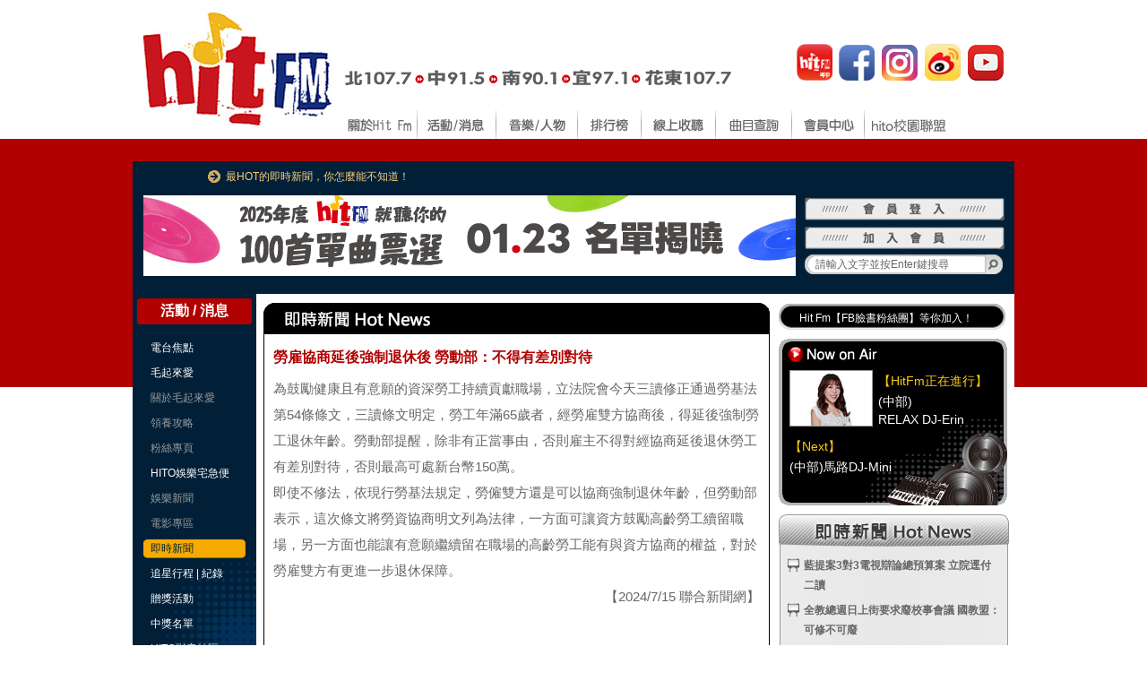

--- FILE ---
content_type: text/html; charset=UTF-8
request_url: https://www.hitoradio.com/newweb/49930hotnews
body_size: 37931
content:
<!DOCTYPE html PUBLIC "-//W3C//DTD XHTML 1.0 Transitional//EN" "http://www.w3.org/TR/xhtml1/DTD/xhtml1-transitional.dtd">
<html xmlns="http://www.w3.org/1999/xhtml">

<head>
	<!-- Google Analytics -->
	
<!-- Global site tag (gtag.js) - Google Analytics -->
<script async src="https://www.googletagmanager.com/gtag/js?id=G-00380NQKVP"></script>
<script>
    window.dataLayer = window.dataLayer || [];
    function gtag() { dataLayer.push(arguments); }
    gtag('js', new Date());
    gtag('config', 'G-00380NQKVP');
    gtag('event', 'page_view', {
        'send_to': 'G-00380NQKVP',
        'page_title': document.title,
        'page_location': window.location.href,
        'page_path': window.location.pathname
    });
</script>

<!-- Google Tag Manager -->
<script>
    (function(w, d, s, l, i) {
        w[l] = w[l] || [];
        w[l].push({
            'gtm.start': new Date().getTime(),
            event: 'gtm.js'
        });
        var f = d.getElementsByTagName(s)[0],
            j = d.createElement(s),
            dl = l != 'dataLayer' ? '&l=' + l : '';
        j.async = true;
        j.src =
            'https://www.googletagmanager.com/gtm.js?id=' + i + dl;
        f.parentNode.insertBefore(j, f);
    })(window, document, 'script', 'dataLayer', 'GTM-MM3523');
</script>
<!-- End Google Tag Manager -->

<!-- Global site tag (gtag.js) - Google Analytics
<script async src="https://www.googletagmanager.com/gtag/js?id=G-00380NQKVP"></script>
<script>
    window.dataLayer = window.dataLayer || [];

    function gtag() {
        dataLayer.push(arguments);
    }
    gtag('consent', 'default', {
        'ad_storage': 'denied',
        'analytics_storage': 'denied',
    }); // default
    
    gtag('js', new Date());
    gtag('config', 'G-00380NQKVP');
    gtag('event', 'page_view', {
        'send_to': 'G-00380NQKVP',
        'page_title': document.title,
        'page_location': window.location.href,
        'page_path': window.location.pathname
    });
</script>
 -->
 
<script>
    window.dataLayer = window.dataLayer || [];

    function gtag() {
        dataLayer.push(arguments);
    }
    gtag('js', new Date());
    gtag('config', 'G-00380NQKVP');

    // 設定監聽 click 事件
    document.addEventListener('click', function(e) {
        let el_tag = e.target.tagName; // 取得 tag 名稱
        let el_id = e.target.tagName || 'unset'; // 取得 id，如果沒有 id 就使用 unset
        let el_class = e.target.getAttribute('class') || 'unset'; // 取得 class，如果沒有 class 就使用 unset
        console.log(el_tag, el_id, el_class);
        // 發送點擊事件
        gtag('event', 'click_action', {
            'tag': el_tag,
            'id': el_id,
            'class': el_class
        })
    });
</script>
	<!-- Google Analytics -->
	<meta property="og:title" content="勞雇協商延後強制退休後 勞動部：不得有差別對待" />
	<meta property="og:type" content="website" />
	<meta property="og:url" content="http://www.hitoradio.com/newweb/49930headline" />
	<meta property="og:image" content="http://www.hitoradio.com/media/headline/small/" />
	<meta property="og:image:type" content="image/jpg" />
	<meta property="og:image:width" content="250" />
	<meta property="og:image:height" content="250" />
	<meta property="og:description" content="    為鼓勵健康且有意願的資深勞工持續貢獻職場，立法院會今天三讀修正通過勞基法第54條條文，三讀條文明定，勞工年滿65歲者，經勞雇雙方協商後，得延後強制勞工退休年齡。勞動部提醒，除非有正當事由，否則雇主不得對經協商延後退休勞工有差別對待，否則最高可處新台幣150萬。
    即使不修法，依現行勞基法規定，勞僱雙方還是可以協商強制退休年齡，但勞動部表示，這次條文將勞資協商明文列為法律，一方面可讓資方鼓勵高齡勞工續留職場，另一方面也能讓有意願繼續留在職場的高齡勞工能有與資方協商的權益，對於勞雇雙方有更進一步退休保障。" />
	<meta http-equiv="Content-Type" content="text/html; charset=utf-8" />
	<title>勞雇協商延後強制退休後 勞動部：不得有差別對待</title>
	<link href="css/inner_style0907.css" rel="stylesheet" type="text/css" />
	<link href="css/content.css" rel="stylesheet" type="text/css" />
	<link rel="stylesheet" type="text/css" href="css/menu0907.css" />

	<!--[if lt IE 7]>
        <script type="text/javascript" src="unitpngfix.js"></script>
<![endif]-->
	<!--DIV 對齊-->
	<script type="text/javascript" src="http://code.jquery.com/jquery-latest.pack.js"></script>
	<script src="scripts/TopAD.js"></script>
	<script src="scripts/rotate.js"></script>
	<script src="scripts/jquery-1.6.2.min.js"></script>
	<script src="scripts/youtube.js"></script>
	<script src="scripts/jquery.jcarousel.js"></script>
	<script src="scripts/nev_menu.js"></script>
	<script type="text/javascript">
		$(function() {
			$("#sideR, #sideL").css("height", Math.max($("#sideL").height(), $("#sideR").height()));
		});

		function MM_swapImgRestore() { //v3.0
			var i, x, a = document.MM_sr;
			for (i = 0; a && i < a.length && (x = a[i]) && x.oSrc; i++) x.src = x.oSrc;
		}

		function MM_preloadImages() { //v3.0
			var d = document;
			if (d.images) {
				if (!d.MM_p) d.MM_p = new Array();
				var i, j = d.MM_p.length,
					a = MM_preloadImages.arguments;
				for (i = 0; i < a.length; i++)
					if (a[i].indexOf("#") != 0) {
						d.MM_p[j] = new Image;
						d.MM_p[j++].src = a[i];
					}
			}
		}

		function MM_findObj(n, d) { //v4.01
			var p, i, x;
			if (!d) d = document;
			if ((p = n.indexOf("?")) > 0 && parent.frames.length) {
				d = parent.frames[n.substring(p + 1)].document;
				n = n.substring(0, p);
			}
			if (!(x = d[n]) && d.all) x = d.all[n];
			for (i = 0; !x && i < d.forms.length; i++) x = d.forms[i][n];
			for (i = 0; !x && d.layers && i < d.layers.length; i++) x = MM_findObj(n, d.layers[i].document);
			if (!x && d.getElementById) x = d.getElementById(n);
			return x;
		}

		function MM_swapImage() { //v3.0
			var i, j = 0,
				x, a = MM_swapImage.arguments;
			document.MM_sr = new Array;
			for (i = 0; i < (a.length - 2); i += 3)
				if ((x = MM_findObj(a[i])) != null) {
					document.MM_sr[j++] = x;
					if (!x.oSrc) x.oSrc = x.src;
					x.src = a[i + 2];
				}
		}
	</script>
	<script type="text/javascript">
		<!--
		//用來紀錄作用中頁籤的ID 預設是第一個頁籤
		var currentLayer = "cell1";
		//用來紀錄作用中頁籤的頁面ID 預設是第一個頁面
		var currentDiv = "d1";
		//用來紀錄作用中頁籤的ID 預設是第一個頁籤 (第二區塊)
		var currentLayer_1 = "cell6";
		//用來紀錄作用中頁籤的頁面ID 預設是第一個頁面 (第二區塊)
		var currentDiv_1 = "d6";
		//用來紀錄預設的顏色
		var defaultColor = "#6e6e6e";
		//用來紀錄各頁籤所要用的顏色值
		var colorArray = new Array("#ebebeb", "#ebebeb", "#ebebeb", "#ebebeb", "#ebebeb");
		//showLayer()函式，參數為觸發該函式的元素、所屬頁面ID及顏色索引
		function showLayer(obj, div, cIndex) {
			//若目前的currentLayer不等於obj.id 表示要換頁面
			if (currentLayer != obj.id) {
				//先改變上一個頁籤及頁面的樣式
				showIt(currentLayer, currentDiv, cIndex, false);
				//重設currentLayer及currentDiv的值
				currentLayer = obj.id;
				currentDiv = div;
				//最後再改變目前頁籤及頁面的樣式
				showIt(currentLayer, currentDiv, cIndex, true);
			}
		}
		//(第二區塊function)
		function showLayer_1(obj, div, cIndex) {
			//若目前的currentLayer不等於obj.id 表示要換頁面
			if (currentLayer_1 != obj.id) {
				//先改變上一個頁籤及頁面的樣式
				showIt(currentLayer_1, currentDiv_1, cIndex, false);
				//重設currentLayer及currentDiv的值
				currentLayer_1 = obj.id;
				currentDiv_1 = div;
				//最後再改變目前頁籤及頁面的樣式
				showIt(currentLayer_1, currentDiv_1, cIndex, true);
			}
		}
		//showIt()函式，參數為currentLayer、currentDiv、colorArray的索引及模式
		//mode為true時 則表示目前作用中 所以要顯示
		//mode為false時 則表示目前非作用中 所以要隱藏
		function showIt(o, d, cIndex, mode) {
			var obj = document.getElementById(o);
			var div = document.getElementById(d);
			//改變className則表示改變該元素所用的class
			obj.className = mode ? "active" : "inactive";
			div.style.display = mode ? "block" : "none";
			//改變頁籤及頁面的背景顏色
			obj.style.backgroundColor = mode ? colorArray[cIndex] : defaultColor;
			div.style.backgroundColor = mode ? colorArray[cIndex] : defaultColor;
			//可以直接寫div.style.backgroundColor = colorArray[cIndex]
		}

		function MM_swapImgRestore() { //v3.0
			var i, x, a = document.MM_sr;
			for (i = 0; a && i < a.length && (x = a[i]) && x.oSrc; i++) x.src = x.oSrc;
		}

		function MM_preloadImages() { //v3.0
			var d = document;
			if (d.images) {
				if (!d.MM_p) d.MM_p = new Array();
				var i, j = d.MM_p.length,
					a = MM_preloadImages.arguments;
				for (i = 0; i < a.length; i++)
					if (a[i].indexOf("#") != 0) {
						d.MM_p[j] = new Image;
						d.MM_p[j++].src = a[i];
					}
			}
		}

		function MM_findObj(n, d) { //v4.01
			var p, i, x;
			if (!d) d = document;
			if ((p = n.indexOf("?")) > 0 && parent.frames.length) {
				d = parent.frames[n.substring(p + 1)].document;
				n = n.substring(0, p);
			}
			if (!(x = d[n]) && d.all) x = d.all[n];
			for (i = 0; !x && i < d.forms.length; i++) x = d.forms[i][n];
			for (i = 0; !x && d.layers && i < d.layers.length; i++) x = MM_findObj(n, d.layers[i].document);
			if (!x && d.getElementById) x = d.getElementById(n);
			return x;
		}

		function MM_swapImage() { //v3.0
			var i, j = 0,
				x, a = MM_swapImage.arguments;
			document.MM_sr = new Array;
			for (i = 0; i < (a.length - 2); i += 3)
				if ((x = MM_findObj(a[i])) != null) {
					document.MM_sr[j++] = x;
					if (!x.oSrc) x.oSrc = x.src;
					x.src = a[i + 2];
				}
		}

		//文字捲
		function AutoScroll(obj, top) {
			$(obj).find("ul:first").animate({
				marginTop: top
			}, 1000, function() {
				$(this).css({
					marginTop: "0px"
				}).find("li:first").appendTo(this);
			});
		}

		//文字捲
		function AutoScroll2(obj, top) {
			$(obj).find("ul.ds_txt:first").animate({
				marginTop: top
			}, 1000, function() {
				$(this).css({
					marginTop: "0px"
				}).find("li:first").appendTo(this);
			});
		}



		$(document).ready(function() {
			setInterval('AutoScroll("#scrollDiv","-160px")', 5000)
			setInterval('AutoScroll("#scrollDiv_txt","-30px")', 5000)
			//setInterval('AutoScroll("#scrollDiv2","-200px")',1000)
			//$("#scrollDiv2").Scroll({line:1,speed:1000,timer:1000});
			//setInterval("scrollUp()",1000);
			jQuery('#mycarousel').jcarousel();
			jQuery('#mycarouse2').jcarousel();
			jQuery('#mycarouse3').jcarousel();
			jQuery('#mycarouse4').jcarousel();
		});
		//
		-->
	</script>
	<style type="text/css">
		ul,
		li {
			margin: 0;
			padding: 0
		}

		#scrollDiv {
			width: 240px;
			height: 145px;
			line-height: 25px;
			border: #ccc 0px solid;
			overflow: hidden
		}

		#scrollDiv li {
			height: 160px;
			padding-left: 0px;
		}

		#scrollDiv_txt {
			width: 240px;
			height: 27px;
			line-height: 30px;
			border: #ccc 0px solid;
			overflow: hidden
		}

		#scrollDiv_txt li {
			height: 30px;
			padding-left: 8px;
		}
	</style>
	<!--HIT DJ/Happy Hour-->
	<script type="text/JavaScript">
		<!--
function MM_swapImgRestore() { //v3.0
  var i,x,a=document.MM_sr; for(i=0;a&&i<a.length&&(x=a[i])&&x.oSrc;i++) x.src=x.oSrc;
}

function MM_preloadImages() { //v3.0
  var d=document; if(d.images){ if(!d.MM_p) d.MM_p=new Array();
    var i,j=d.MM_p.length,a=MM_preloadImages.arguments; for(i=0; i<a.length; i++)
    if (a[i].indexOf("#")!=0){ d.MM_p[j]=new Image; d.MM_p[j++].src=a[i];}}
}

function MM_findObj(n, d) { //v4.01
  var p,i,x;  if(!d) d=document; if((p=n.indexOf("?"))>0&&parent.frames.length) {
    d=parent.frames[n.substring(p+1)].document; n=n.substring(0,p);}
  if(!(x=d[n])&&d.all) x=d.all[n]; for (i=0;!x&&i<d.forms.length;i++) x=d.forms[i][n];
  for(i=0;!x&&d.layers&&i<d.layers.length;i++) x=MM_findObj(n,d.layers[i].document);
  if(!x && d.getElementById) x=d.getElementById(n); return x;
}

function MM_swapImage() { //v3.0
  var i,j=0,x,a=MM_swapImage.arguments; document.MM_sr=new Array; for(i=0;i<(a.length-2);i+=3)
   if ((x=MM_findObj(a[i]))!=null){document.MM_sr[j++]=x; if(!x.oSrc) x.oSrc=x.src; x.src=a[i+2];}
}
//-->
	</script>

	<script language="JavaScript" type="text/JavaScript">
		<!--
function MM_reloadPage(init) {  //reloads the window if Nav4 resized
  if (init==true) with (navigator) {if ((appName=="Netscape")&&(parseInt(appVersion)==4)) {
    document.MM_pgW=innerWidth; document.MM_pgH=innerHeight; onresize=MM_reloadPage; }}
  else if (innerWidth!=document.MM_pgW || innerHeight!=document.MM_pgH) location.reload();
}
MM_reloadPage(true);

function MM_showHideLayers() { //v6.0
  var i,p,v,obj,args=MM_showHideLayers.arguments;
  for (i=0; i<(args.length-2); i+=3) if ((obj=MM_findObj(args[i]))!=null) { v=args[i+2];
    if (obj.style) { obj=obj.style; v=(v=='show')?'visible':(v=='hide')?'hidden':v; }
    obj.visibility=v; }
}
//-->
	</script>
	<script type="text/javascript" src="./fancybox/jquery.mousewheel-3.0.4.pack.js"></script>
	<script type="text/javascript" src="./fancybox/jquery.fancybox-1.3.4.pack.js"></script>
	<link rel="stylesheet" type="text/css" href="./fancybox/jquery.fancybox-1.3.4.css" media="screen" />
	<script type="text/javascript">
		$(document).ready(function() {
			/*
			 *   Examples - images
			 */
			$("a[rel=fancy_group]").fancybox({
				'transitionIn': 'none',
				'transitionOut': 'none',
				'titlePosition': 'over',
				'titleFormat': function(title, currentArray, currentIndex, currentOpts) {
					return '<span id="fancybox-title-over">Image ' + (currentIndex + 1) + ' / ' + currentArray.length + (title.length ? ' &nbsp; ' + title : '') + '</span>';
				}
			});
		});
	</script>

</head>

<body onload="MM_preloadImages('imgs/btn_adprice_2.gif')">
	<div id="wrapper">

		<!-- 表頭 -->
		<!-- 上方表頭開始 -->
<div id="header">
	<div class="logo"><a href="http://www.hitoradio.com/">&nbsp;</a></div>
    <div class="theme">
		<div id="socialogo">
		<table width="240" height="60" border="0">
		<tr>
		<td>
		<a href="http://app.hitoradio.com/" target="_blank"><img src="imgs/sicon_00.png" alt="app" width="40" height="41" id="Image61" onmouseover="MM_swapImage('Image61','','imgs/sicon_00_on.png',1)" onmouseout="MM_swapImgRestore()" /></a>
		</td>
		<td>
		<a href="https://www.facebook.com/hitfmhitoradio" target="_blank"><img src="imgs/sicon_01.png" alt="fb" width="40" height="40" id="Image62" onmouseover="MM_swapImage('Image62','','imgs/sicon_01_on.png',1)" onmouseout="MM_swapImgRestore()" /></a>
		</td>
		<td>
		<a href="https://instagram.com/hit_fm_taiwan/" target="_blank"><img src="imgs/sicon_10.png" alt="instagram" name="Image63" width="40" height="40" id="Image63" onmouseover="MM_swapImage('Image63','','imgs/sicon_10_on.png',1)" onmouseout="MM_swapImgRestore()" /></a>
		</td>
		<td><a href="https://www.weibo.com/hitfmtaiwan?is_all=1" target="_blank"><img src="imgs/sicon_03.png" alt="weibo" width="40" height="41" id="Image64" onmouseover="MM_swapImage('Image64','','imgs/sicon_03_on.png',1)" onmouseout="MM_swapImgRestore()" /></a>
		</td>
		<td><a href="https://www.youtube.com/user/hitfm1077" target="_blank"><img src="imgs/sicon_11.png" alt="plurk" width="40" height="40" id="Image65" onmouseover="MM_swapImage('Image65','','imgs/sicon_11_on.png',1)" onmouseout="MM_swapImgRestore()" /></a>
		</td>
		</tr>
		</table>
		</div>
    </div>
    <div class="nav">
    
 	<ul id="menu_bar">
		<li><a href="info.php"  onmouseout="MM_swapImgRestore();" onmouseover="MM_swapImage('Image45','','imgs/nav1_on.gif',1);"><img src="imgs/nav1_off.gif" alt="關於Hit FM" name="Image45" width="84" height="43" border="0" id="Image45" /></a>
			<ul class="sub1" onmouseout="MM_swapImgRestore();" onmouseover="MM_swapImage('Image45','','imgs/nav1_on.gif',1);">
       	     <li><a href="info.php">電台簡介</a>　</li>
             <li><a href="schedule.php">節目表</a>　</li>
             <li><a href="showtime.php">節目預告</a>　</li>
             <li><a href="DJfile.php">DJ檔案</a>　</li>
             <li><a href="request.php">點播特區</a>　</li>
			</ul>
		</li>
        
        <li><a href="hitpoint.php" onmouseout="MM_swapImgRestore()" onmouseover="MM_swapImage('Image46','','imgs/nav2_on.gif',2)"><img src="imgs/nav2_off.gif" alt="活動/消息" name="Image46" width="88" height="43" border="0" id="Image46" /></a>
			<ul class="sub2" onmouseout="MM_swapImgRestore();" onmouseover="MM_swapImage('Image46','','imgs/nav2_on.gif',2);">
       		 <li><a href="hitpoint.php">電台焦點</a>　</li>
       		 <li><a href="allaboutlove.php">毛起來愛</a>　</li>
             <li><a href="hitonews.php">HITO娛樂宅急便</a>　</li>
             <li><a href="hotnews.php">即時新聞</a>　</li>
             <li><a href="starschedule.php">追星行程 | 紀錄</a>　</li>
             <li><a href="activity.php">贈獎活動</a>　</li>
             <li><a href="giftlist.php">中獎名單</a>　</li>
             <li><a href="lifemsg.php">生活訊息</a>　</li>
			</ul>
		</li>
        
        
        <li><a href="albumsearch.php" onmouseout="MM_swapImgRestore()" onmouseover="MM_swapImage('Image47','','imgs/nav3_on.gif',3)"><img src="imgs/nav3_off.gif" alt="音樂/人物" name="Image47" width="91" height="43" border="0" id="Image47" /></a>
			<ul class="sub3" onmouseout="MM_swapImgRestore();" onmouseover="MM_swapImage('Image47','','imgs/nav3_on.gif',3);">
       		 <li><a href="albumsearch.php">專輯資料庫</a>　</li>
             <li><a href="videomusic.php">單曲首播</a>　</li>
             <li><a href="albumlist.php">最新發行</a>　</li>
             <li><a href="misshito.php">西朵小姐專欄</a>　</li>
             <li><a href="DJrecommend.php">DJ推薦</a>　</li>
             <li><a href="stardiary.php">明星日記</a>　</li>
             <li><a href="mvlist.php">HITO影音特區</a>　</li>
			</ul>
		</li>
        
        
        <li><a href="chart_1_1.php" onmouseout="MM_swapImgRestore()" onmouseover="MM_swapImage('Image48','','imgs/nav4_on.gif',4)"><img src="imgs/nav4_off.gif" alt="排行榜" name="Image48" width="71" height="43" border="0" id="Image48" /></a>
			<ul class="sub4" onmouseout="MM_swapImgRestore();" onmouseover="MM_swapImage('Image48','','imgs/nav4_on.gif',4);">
             <li><a href="chart_1_1.php">HITO排行榜</a>　</li>
				               <li><a href="chart_2.php">年度百首單曲</a>　</li>
             <li><a href="chart_3.php">年度十大專輯</a>　</li>
			</ul>
		</li>
        
        <li><a href="onair.php" onmouseout="MM_swapImgRestore()" onmouseover="MM_swapImage('Image49','','imgs/nav5_on.gif',5)"><img src="imgs/nav5_off.gif" alt="線上收聽" name="Image49" width="83" height="43" border="0" id="Image49" /></a>
			<ul class="sub5">
			</ul>
		</li>

        <li><a href="search.php"  onmouseout="MM_swapImgRestore()" onmouseover="MM_swapImage('Image53','','imgs/nav9_on.gif',9)"><img src="imgs/nav9_off.gif" alt="歌單查詢" name="Image53" width="85" height="43" border="0" id="Image53" /></a>
		</li>
        <!-- 
        <li><a href="movie_1.php" onmouseout="MM_swapImgRestore()" onmouseover="MM_swapImage('Image51','','imgs/nav7_on.gif',7)"><img src="imgs/nav7_off.gif" alt="電影專區" name="Image51" width="85" height="43" border="0" id="Image51" /></a>
			<ul class="sub7" onmouseout="MM_swapImgRestore();" onmouseover="MM_swapImage('Image51','','imgs/nav7_on.gif',7);">
       		 <li><a href="movie_1.php">院線新片</a>　</li>
             <li><a href="movie_2.php">華語電影</a>　</li>
             <li><a href="movie_3.php">亞洲電影</a>　</li>
             <li><a href="movie_4.php">西洋電影</a>　</li>
             <li><a href="moviechart.php">電影排行榜</a>　</li>
			</ul>
		</li> -->
        
                <li><a href="member_01.php" onmouseout="MM_swapImgRestore()" onmouseover="MM_swapImage('Image52','','imgs/nav8_on.gif',8)"><img src="imgs/nav8_off.gif" alt="會員中心" name="Image52" width="81" height="43" border="0" id="Image52" /></a>
			<ul class="sub8"  onmouseout="MM_swapImgRestore();" onmouseover="MM_swapImage('Image52','','imgs/nav8_on.gif',8);">
       		 <li><a href="member_01.php">會員註冊</a>　</li>
　
             <li><a href="member_login.php">會員登入</a>　</li>
             <li><a href="member_forget.php">忘記密碼</a>　</li>
             <li><a href="member_modify.php">修改個人資料</a>　</li>
             <li><a href="member_resend.php">補發會員確認函</a>　</li>
             <li><a href="member_06.php">入會好康</a>　</li>
             <li><a href="member_07.php">推薦朋友</a>　</li>
             <li><a href="member_08.php">常見問題</a>　</li>
			</ul>
		</li>

		<li><a href="hitofresh.php" onmouseout="MM_swapImgRestore()" onmouseover="MM_swapImage('Image60','','imgs/nav10_on.jpg',10)"><img src="imgs/nav10_off.jpg" alt="hito校園聯盟" name="Image50" width="97" height="43" border="0" id="Image60" /></a>
			<ul class="sub9" onmouseout="MM_swapImgRestore();" onmouseover="MM_swapImage('Image60','','imgs/nav10_on.jpg',10);">
       		 <li><a href="hitofresh.php">校園搜Fresh</a>　</li>
             <li><a href="abouthitoschool.php">關於hito校園聯盟</a>　</li>
             <li><a href="hitoschool.php">佈告欄</a>　</li>
             <li><a href="https://www.facebook.com/hitfmschool/" target="_blank">hito校園聯盟FB</a>　</li>
             <li><a href="https://www.instagram.com/hit_fm_campus/" target="_blank">hito校園聯盟IG</a>　</li>
			</ul>
		</li>
	</ul>
<!-- 主選單結束 -->

    </div>
</div>
<!-- 上方表頭結束 -->
		<!-- 表頭 -->

		<div id="container">
			<!-- 全區文字連結開始 -->
			<div id="top"><p><a href='/incIndexCounter/adNewsCounter.php?id=110' target='_blank' class='text10'>最HOT的即時新聞，你怎麼能不知道！</a></p></div>
			<!-- 全區文字連結結束 -->

			<!-- 2016廣告banner開始 -->
			
<div style="width:981px; height:auto;position:relative; margin:0 auto;">
		<div style="width:728px;float:left;  position:relative; height:110px; margin-left:10px">
<iframe width="728" height="90" frameborder="0" scrolling="no" src="/incInnerNew/innerA.php"></iframe>
		</div>
	<div style="width:233px;float:left; margin-left:10px; position:relative;">
<!-- SiteSearch Google -->
<form  name="hitoradio" method="get" action="http://www.google.com.tw/custom" target="_blank">
<input type="hidden" name="domains" value="www.hitoradio.com"></input>
<input type="hidden" name="client" value="pub-7856462132353409">
<input type="hidden" name="forid" value="1">
<input type="hidden" name="channel" value="0942783925">
<input type="hidden" name="ie" value="UTF-8">
<input type="hidden" name="oe" value="UTF-8">
<input type="hidden" name="cof" value="GALT:#008000;GL:1;DIV:#336699;VLC:663399;AH:center;BGC:FFFFFF;LBGC:336699;ALC:0000FF;LC:0000FF;T:000000;GFNT:0000FF;GIMP:0000FF;LH:53;LW:235;L:http://www.hitoradio.com/images/hitoradio_logo.jpg;S:http://www.hitoradio.com;LP:1;FORID:1;">
<input type="hidden" name="hl" value="zh-TW">
<input type="hidden" name="sitesearch"  value="www.hitoradio.com">
	<table width="233" border="0" cellspacing="0" cellpadding="0">
	    <tr>
	      <td height="30"><a href="member_02.php"><img src="imgs/micon2_02.png" width="223" height="26" alt="login" border="0" /></a></td>
        </tr>
	    <tr>
	      <td height="36"><a href="member_01.php"><img src="imgs/micon2_01.png" width="223" height="26" alt="login" border="0" /></a></td>
        </tr>
	    <tr>
	      <td height="22" style="background-image: url(imgs/micon2_03.png);background-repeat: no-repeat;">&nbsp;&nbsp;&nbsp;&nbsp;<input type="text" name="q" style="width:180px;height:18px;border:0px;font-size:9pt;" onfocus="if(this.value == '請輸入文字並按Enter鍵搜尋') this.value='';" onblur="if(this.value == '') this.value='請輸入文字並按Enter鍵搜尋';" value="請輸入文字並按Enter鍵搜尋" /></td>
        </tr>
      </table>
            </form>
<!-- SiteSearch Google -->
	</div>
	</div>
	<div style="clear:both;"></div>			<!-- 2016廣告banner結束 -->

			<!-- 選單開始 -->
			<div id="sideL">
				  <h2 class="hitotitle">活動 / 消息</h2>
  <ul>  
  <li ><a href="hitpoint.php">電台焦點</a></li>
  <li ><a href="allaboutlove.php">毛起來愛</a>
  	<ul>
	<li><a href="allaboutlove.php">關於毛起來愛</a></li>		<li><a href="allaboutlove_2.php">領養攻略</a></li>		<li><a href="https://www.facebook.com/hitfmwelovepets/?ref=page_internal" target="_blank">粉絲專頁</a></li>    </ul>
  </li>
  <li ><a href="hitonews.php">HITO娛樂宅急便</a>
  	<ul>
	<li><a href="hitonews02_list.php">娛樂新聞</a></li>	<li><a href="hitonews01_list.php">電影專區</a></li>    </ul>
  </li>
  <li class="Selected"><a href="hotnews.php">即時新聞</a></li>
  <li ><a href="starschedule.php">追星行程 | 紀錄</a></li>
  <li ><a href="activity.php">贈獎活動</a></li>
  <li ><a href="giftlist.php">中獎名單</a></li>
  <li ><a href="mvlist.php">HITO影音特區</a></li>
  <li ><a href="lifemsg.php">生活訊息</a></li>
  </ul>
  
			</div>
			<!-- 選單結束 -->

			<div id="sideR">
				<div id="content">
					<h1><img src="imgs/t_hotnews.jpg"></h1>
					<div class="inner">
						<table width="100%" border="0" cellspacing="0" cellpadding="0">
							<tr>
								<td height="30" valign="top">
									<h2>勞雇協商延後強制退休後 勞動部：不得有差別對待</h2>
								</td>
							</tr>
							<tr>
								<td>
									    為鼓勵健康且有意願的資深勞工持續貢獻職場，立法院會今天三讀修正通過勞基法第54條條文，三讀條文明定，勞工年滿65歲者，經勞雇雙方協商後，得延後強制勞工退休年齡。勞動部提醒，除非有正當事由，否則雇主不得對經協商延後退休勞工有差別對待，否則最高可處新台幣150萬。<br />
    即使不修法，依現行勞基法規定，勞僱雙方還是可以協商強制退休年齡，但勞動部表示，這次條文將勞資協商明文列為法律，一方面可讓資方鼓勵高齡勞工續留職場，另一方面也能讓有意願繼續留在職場的高齡勞工能有與資方協商的權益，對於勞雇雙方有更進一步退休保障。								</td>
							</tr>
							<tr>
								<td align="right">【2024/7/15 聯合新聞網】<BR><span>
										<iframe src="http://www.facebook.com/plugins/like.php?href=http%3A%2F%2Fwww.hitoradio.com%2Fnewweb%2F49930headline&amp;layout=standard&amp;show_faces=true&amp;width=450&amp;action=like&amp;colorscheme=light&amp;height=80&amp;locale=zh_tw" scrolling="no" frameborder="0" style="border:none; overflow:hidden; width:450px; height:80px;" allowTransparency="true"></iframe>
									</span>
								</td>
							</tr>
							<tr>
								<td>
									<h2>● <a href="49931hotnews"><font color='b00000'>高溫炎熱防中暑 午後山區防局部大雨</font></a></h2><h2>● <a href="49929hotnews"><font color='b00000'>高溫炎熱防中暑 午後防局部大雨</font></a></h2>								</td>
							</tr>
							<tr>
								<td align="right"><a href="hotnews.php">更多即時新聞...</a>　　</td>
							</tr>
						</table>

					</div>
					<h3><img src="imgs/con_bottom_bg.gif"></h3>
					<!-- 2016 Hito下方_563x250 開始 -->
					<div>
						<br>
						<iframe width="550" height="250" frameborder="0" scrolling="no" src="/incInnerNew/innerC.php"></iframe>
					</div>
					<!-- 2016 Hito下方_563x250 結束 -->
				</div>

				<div id="block_R">

					<!-- 跑馬燈區開始 -->
					<div class="scroll" id="scrollDiv_txt">
						<ul id="sd_txt"><li><a href="/incIndexCounter/adMaqueeCounter.php?id=516" target=_top>Hit Fm的【IG】新鮮又好玩快加入！</a></li>
<li><a href="/incIndexCounter/adMaqueeCounter.php?id=467" target=_top>Hit Fm【FB臉書粉絲團】等你加入！</a></li>
<li><a href="/incIndexCounter/adMaqueeCounter.php?id=495" target=_top>最專業《DJ推薦》好音樂千萬別錯過！</a></li>
<li><a href="/incIndexCounter/adMaqueeCounter.php?id=455" target=_top>好康報報 最新優惠訊息都在這！</a></li>
</ul>

					</div>
					<!-- 跑馬燈區結束 -->

					<!-- NowOnAir區開始 -->
					<div id="onair">
						<div id="scrollDiv">
         <ul>
         <!-- 北部 -->
            <li>
                <ul>
                <li class="onairlk">
				<table width="243" border="0" align="center" cellpadding="4" cellspacing="0">
  <tr>
	<td width="91"><a href="/newweb/nowonaircount_2024.php?block=14-1&area=1" target="_blank"><img src="/media/newweb/bill_5/67733b08d04a.jpg" width="91"    class="onairImg"></a></td>
	<td valign="top"><font class="onairTit">【HitFm正在進行】</font><br><a href="/newweb/nowonaircount_2024.php?block=14-1&area=1" target="_blank"><font class="onairName">(北部)<br />午茶DJ-SoWhat</font></a></td>
  </tr>
  <tr>
	<td colspan="2"><font class="onairTit">【Next】</font><br><font class="onairName">(北部)不累DJ-Bibi趙之璧</font></td>
  </tr>
</table>
                </li>
                </ul> 
        	 </li>
             
         <!-- 中部 -->
             <li>
                <ul>
                <li class="onairlk">
				<table width="243" border="0" align="center" cellpadding="4" cellspacing="0">
  <tr>
	<td width="91"><a href="/newweb/nowonaircount_2024.php?block=7-1&area=2" target="_blank"><img src="/media/newweb/bill_5/60d97c4f86e7.jpg" width="91"    class="onairImg"></a></td>
	<td valign="top"><font class="onairTit">【HitFm正在進行】</font><br><a href="/newweb/nowonaircount_2024.php?block=7-1&area=2" target="_blank"><font class="onairName">(中部)<br />RELAX  DJ-Erin</font></a></td>
  </tr>
  <tr>
	<td colspan="2"><font class="onairTit">【Next】</font><br><font class="onairName">(中部)馬路DJ-Mini</font></td>
  </tr>
</table>
                </li>
                </ul> 
        	 </li>

         <!-- 南部 -->
             <li>
                <ul>
                <li class="onairlk">
				<table width="243" border="0" align="center" cellpadding="4" cellspacing="0">
  <tr>
	<td width="91"><a href="/newweb/nowonaircount_2024.php?block=7-2&area=3" target="_blank"><img src="/media/newweb/bill_5/4490571c8057.jpg" width="91"    class="onairImg"></a></td>
	<td valign="top"><font class="onairTit">【HitFm正在進行】</font><br><a href="/newweb/nowonaircount_2024.php?block=7-2&area=3" target="_blank"><font class="onairName">(南部)<br />元氣DJ-Momoko</font></a></td>
  </tr>
  <tr>
	<td colspan="2"><font class="onairTit">【Next】</font><br><font class="onairName">(南部)不累DJ-Bibi趙之璧</font></td>
  </tr>
</table>
                </li>
                </ul> 
        	 </li>

         <!-- 宜蘭 -->
             <li>
                <ul>
                <li class="onairlk">
				<table width="243" border="0" align="center" cellpadding="4" cellspacing="0">
  <tr>
	<td width="91"><a href="/newweb/nowonaircount_2024.php?block=14-1&area=4" target="_blank"><img src="/media/newweb/bill_5/67733b08d04a.jpg" width="91"    class="onairImg"></a></td>
	<td valign="top"><font class="onairTit">【HitFm正在進行】</font><br><a href="/newweb/nowonaircount_2024.php?block=14-1&area=4" target="_blank"><font class="onairName">(宜蘭)<br />午茶DJ-SoWhat</font></a></td>
  </tr>
  <tr>
	<td colspan="2"><font class="onairTit">【Next】</font><br><font class="onairName">(宜蘭)不累DJ-Bibi趙之璧</font></td>
  </tr>
</table>
                </li>
                </ul> 
        	 </li>

         <!-- 花東 -->
             <li>
                <ul>
                <li class="onairlk">
				<table width="243" border="0" align="center" cellpadding="4" cellspacing="0">
  <tr>
	<td width="91"><a href="/newweb/nowonaircount_2024.php?block=5-3&area=5" target="_blank"><img src="/media/newweb/bill_5/427.jpg" width="91"    class="onairImg"></a></td>
	<td valign="top"><font class="onairTit">【HitFm正在進行】</font><br><a href="/newweb/nowonaircount_2024.php?block=5-3&area=5" target="_blank"><font class="onairName">(花東)<br />元氣音樂</font></a></td>
  </tr>
  <tr>
	<td colspan="2"><font class="onairTit">【Next】</font><br><font class="onairName">(花東)不累DJ-Bibi趙之璧</font></td>
  </tr>
</table>
                </li>
                </ul> 
        	 </li>
             
         </ul></div>

					</div>
					<!-- NowOnAir區結束 -->

					<dl id="hotRadio">
						<dt style="background: url(imgs/hotnews.jpg) no-repeat 0 0;"></dt>
						<dd style="padding:10px;">
							<ul>
<li style="border-bottom:none;margin:0; padding:0;"><p class="entTit"><a href="53628hotnews">藍提案3對3電視辯論總預算案 立院逕付二讀 </a></p>
<li style="border-bottom:none;margin:0; padding:0;"><p class="entTit"><a href="53627hotnews">全教總週日上街要求廢校事會議 國教盟：可修不可廢 </a> </p></li>
</li>
<li style="border-bottom:none;margin:0; padding:0;"><p class="entTit"><a href="53626hotnews">已建立格陵蘭未來協議框架 川普：不對歐洲8國加關稅      </a> </p></li>
</li>
<li style="border-bottom:none;margin:0; padding:0;"><p class="entTit"><a href="53625hotnews">罪人風光獲奧斯卡16項提名　李奧納多與甜茶再戰影帝       </a> </p></li>
</li>
<li style="border-bottom:none;margin:0; padding:0;"><p class="entTit"><a href="53624hotnews">挺1.25兆軍購 谷立言：自由非平白得來       </a> </p></li>
</li>
</ul>
							<!-- <span class="btnMore" style="display:block;text-align:right"><a href="hitonews.php">...More</a></span> -->
						</dd>
					</dl>

					<dl id="adbanner">
						<dt></dt>
						<dd>
							<div id="TopBanner">
								<div class="link"></div>
								<div class="banner"><a href="#"><img src="scripts/blank.gif" border="0" width="235" /></a></div>
							</div>
							<!-- 廣告顯示區塊 結束-->


							<!--　廣告素材資料 開始-->
							<div class="list" style="display:none;"><a href="/incIndexCounter/RoyalCounter.php?id=3029" target="_blank"><img src="/media/newweb/indexRoyal/3029.jpg" width="235" /></a>
<a href="/incIndexCounter/RoyalCounter.php?id=3032" target="_blank"><img src="/media/newweb/indexRoyal/3032.jpg" width="235" /></a>
<a href="/incIndexCounter/RoyalCounter.php?id=2736" target="_blank"><img src="/media/newweb/indexRoyal/2736.jpg" width="235" /></a>
<a href="/incIndexCounter/RoyalCounter.php?id=1713" target="_blank"><img src="/media/newweb/indexRoyal/1713.jpg" width="235" /></a>
<a href="/incIndexCounter/RoyalCounter.php?id=2534" target="_blank"><img src="/media/newweb/indexRoyal/2534.jpg" width="235" /></a>
</div>
							<!--　廣告素材資料 結束-->
						</dd>
					</dl>
					<!-- 2016 側邊_160x600通版 開始 -->
					<dl id="scupio">
						<dt></dt>
						<dd>
							<iframe width="160" height="600" frameborder="0" scrolling="no" src="/incInnerNew/innerB.php"></iframe>
						</dd>
					</dl>
					<!-- 2016 側邊_160x600通版 結束 -->
				</div>
			</div>
		</div>
		<div id="clear"></div>
		<!-- 表尾 -->
		<!-------footer------->
<div id="footer"><a href="intro_1.php">關於Hitoradio.Com</a>　│　<a href="intro_2.php">人才招募</a>　│　<a href="intro_3.php">網站導覽</a>　│　<a href="intro_4.php">著作權聲明</a>　│　<a href="/showtime/pdf/HITFM2026.pdf">廣告價目</a>　│　<a href="memos.php">聯絡我們</a>
  <p>版權所有，台北之音廣播股份有限公司 Copyright (C) 2001-2026 All Rights Reserved. 未經同意請勿任意轉載本網站內容。
    <br />
    建議瀏覽器版本 IE 7.0以上版本，解析度1024 x 768 以獲得最佳瀏覽效果</p>
</div>

<!--GOOGLE Anylytics-->
<script type="text/javascript">

  var _gaq = _gaq || [];
  _gaq.push(['_setAccount', 'UA-8932599-7']);
  _gaq.push(['_trackPageview']);

  (function() {
    var ga = document.createElement('script'); ga.type = 'text/javascript'; ga.async = true;
    ga.src = ('https:' == document.location.protocol ? 'https://' : 'http://') + 'stats.g.doubleclick.net/dc.js';
    var s = document.getElementsByTagName('script')[0]; s.parentNode.insertBefore(ga, s);
  })();

</script>

<script type="module">
  // Import the functions you need from the SDKs you need
  import { initializeApp } from "https://www.gstatic.com/firebasejs/9.8.3/firebase-app.js";
  import { getAnalytics } from "https://www.gstatic.com/firebasejs/9.8.3/firebase-analytics.js";
  // TODO: Add SDKs for Firebase products that you want to use
  // https://firebase.google.com/docs/web/setup#available-libraries

  // Your web app's Firebase configuration
  // For Firebase JS SDK v7.20.0 and later, measurementId is optional
  const firebaseConfig = {
    apiKey: "AIzaSyDFs6WYnVLbXfBR5J7hREm_2x_35dXqZaQ",
    authDomain: "hitoradio-756a4.firebaseapp.com",
    projectId: "hitoradio-756a4",
    storageBucket: "hitoradio-756a4.appspot.com",
    messagingSenderId: "817963372786",
    appId: "1:817963372786:web:29b87a104943e6ad66806b",
    measurementId: "G-HKNY3T626H"
  };

  // Initialize Firebase
  const app = initializeApp(firebaseConfig);
  const analytics = getAnalytics(app);
</script><!--GOOGLE Anylytics-->		<!-- 表尾 -->

	</div>


</body>

</html>

--- FILE ---
content_type: text/html; charset=UTF-8
request_url: https://www.hitoradio.com/incInnerNew/innerC.php
body_size: 5329
content:
<!DOCTYPE html>
<html lang="zh">
<head>
<!-- Google Analytics -->
<!-- Google Tag Manager -->
<script>
    (function(w, d, s, l, i) {
        w[l] = w[l] || [];
        w[l].push({
            'gtm.start': new Date().getTime(),
            event: 'gtm.js'
        });
        var f = d.getElementsByTagName(s)[0],
            j = d.createElement(s),
            dl = l != 'dataLayer' ? '&l=' + l : '';
        j.async = true;
        j.src =
            'https://www.googletagmanager.com/gtm.js?id=' + i + dl;
        f.parentNode.insertBefore(j, f);
    })(window, document, 'script', 'dataLayer', 'GTM-MM3523');
</script>
<!-- End Google Tag Manager -->

<!-- Global site tag (gtag.js) - Google Analytics
<script async src="https://www.googletagmanager.com/gtag/js?id=G-00380NQKVP"></script>
<script>
    window.dataLayer = window.dataLayer || [];

    function gtag() {
        dataLayer.push(arguments);
    }
    gtag('consent', 'default', {
        'ad_storage': 'denied',
        'analytics_storage': 'denied',
    }); // default
    
    gtag('js', new Date());
    gtag('config', 'G-00380NQKVP');
    gtag('event', 'page_view', {
        'send_to': 'G-00380NQKVP',
        'page_title': document.title,
        'page_location': window.location.href,
        'page_path': window.location.pathname
    });
</script>
 -->
 
<script>
    window.dataLayer = window.dataLayer || [];

    function gtag() {
        dataLayer.push(arguments);
    }
    gtag('js', new Date());
    gtag('config', 'G-00380NQKVP');

    // 設定監聽 click 事件
    document.addEventListener('click', function(e) {
        let el_tag = e.target.tagName; // 取得 tag 名稱
        let el_id = e.target.tagName || 'unset'; // 取得 id，如果沒有 id 就使用 unset
        let el_class = e.target.getAttribute('class') || 'unset'; // 取得 class，如果沒有 class 就使用 unset
        console.log(el_tag, el_id, el_class);
        // 發送點擊事件
        gtag('event', 'click_action', {
            'tag': el_tag,
            'id': el_id,
            'class': el_class
        })
    });
</script>

<!-- Global site tag (gtag.js) - Google Analytics -->
<script async src="https://www.googletagmanager.com/gtag/js?id=G-00380NQKVP"></script>
<script>
    window.dataLayer = window.dataLayer || [];
    function gtag() { dataLayer.push(arguments); }
    gtag('js', new Date());
    gtag('config', 'G-00380NQKVP');
    gtag('event', 'page_view', {
        'send_to': 'G-00380NQKVP',
        'page_title': document.title,
        'page_location': window.location.href,
        'page_path': window.location.pathname
    });
</script>
<!-- Google Analytics -->
<meta http-equiv="Content-Type" content="text/html; charset=utf-8" />
<title>內頁下方Banner</title>
<!-- Global site tag (gtag.js) - Google Analytics -->
<script async src="https://www.googletagmanager.com/gtag/js?id=G-00380NQKVP"></script>
<script>
  window.dataLayer = window.dataLayer || [];
  function gtag(){dataLayer.push(arguments);}
  gtag('js', new Date());

  gtag('config', 'G-00380NQKVP');
</script>
<!-- Google Tag Manager -->
<script>(function(w,d,s,l,i){w[l]=w[l]||[];w[l].push({'gtm.start':
new Date().getTime(),event:'gtm.js'});var f=d.getElementsByTagName(s)[0],
j=d.createElement(s),dl=l!='dataLayer'?'&l='+l:'';j.async=true;j.src=
'https://www.googletagmanager.com/gtm.js?id='+i+dl;f.parentNode.insertBefore(j,f);
})(window,document,'script','dataLayer','GTM-MM3523');</script>
<!-- End Google Tag Manager -->
<meta charset="utf-8">
	<title>banner</title>
	<style type="text/css">
		body {
			margin-left: 0px;
			margin-top: 0px;
			margin-right: 0px;
			margin-bottom: 0px;
		}
	.dowebok { width: 550px; height: 250px; margin: 0 auto; line-height:250px;}
	.dowebok li { overflow: hidden; zoom: 1;}
	.dowebok a { color: #333; text-decoration: none;}
	.dowebok a:hover { color: #000;}
	</style>
</head>
<body>
<!--GOOGLE Anylytics-->
<script>
  (function(i,s,o,g,r,a,m){i['GoogleAnalyticsObject']=r;i[r]=i[r]||function(){
  (i[r].q=i[r].q||[]).push(arguments)},i[r].l=1*new Date();a=s.createElement(o),
  m=s.getElementsByTagName(o)[0];a.async=1;a.src=g;m.parentNode.insertBefore(a,m)
  })(window,document,'script','//www.google-analytics.com/analytics.js','ga');

  ga('create', 'UA-8932599-7', 'hitoradio.com');
  ga('create', 'UA-8932599-7', 'auto');
  ga('require', 'linkid', 'linkid.js');
  ga('send', 'pageview');

</script>
<!--GOOGLE Anylytics--><!-- 表尾 -->
	<div class="dowebok">
		<ul>
<li><a href="/incIndexCounter/innerCCounter.php?id=761" target="_blank" onclick="ga('send','event','內頁下banner','廣告點擊','55688代駕',10);"><img src="/media/newweb/innerC/761.jpg" border="0"  /></a></li>
<li><a href="/incIndexCounter/innerCCounter.php?id=760" target="_blank" onclick="ga('send','event','內頁下banner','廣告點擊','2025 年度百首單曲 榜單揭曉',10);"><img src="/media/newweb/innerC/760.jpg" border="0"  /></a></li>
		</ul>
	</div>
<script src="/newweb/js/jquery-1.8.3.min.js"></script>
<script src="/newweb/js/jquery.vticker.min.js"></script>
<script>
$(function(){
	$('.dowebok').vTicker({
		showItems: 1,
		pause: 8000
	});
});
</script>
</body>
</html>

--- FILE ---
content_type: text/html; charset=UTF-8
request_url: https://www.hitoradio.com/incInnerNew/innerB.php
body_size: 9430
content:
<!DOCTYPE html>
<html lang="zh">
<head>
<!-- Google Analytics -->
<!-- Google Tag Manager -->
<script>
    (function(w, d, s, l, i) {
        w[l] = w[l] || [];
        w[l].push({
            'gtm.start': new Date().getTime(),
            event: 'gtm.js'
        });
        var f = d.getElementsByTagName(s)[0],
            j = d.createElement(s),
            dl = l != 'dataLayer' ? '&l=' + l : '';
        j.async = true;
        j.src =
            'https://www.googletagmanager.com/gtm.js?id=' + i + dl;
        f.parentNode.insertBefore(j, f);
    })(window, document, 'script', 'dataLayer', 'GTM-MM3523');
</script>
<!-- End Google Tag Manager -->

<!-- Global site tag (gtag.js) - Google Analytics
<script async src="https://www.googletagmanager.com/gtag/js?id=G-00380NQKVP"></script>
<script>
    window.dataLayer = window.dataLayer || [];

    function gtag() {
        dataLayer.push(arguments);
    }
    gtag('consent', 'default', {
        'ad_storage': 'denied',
        'analytics_storage': 'denied',
    }); // default
    
    gtag('js', new Date());
    gtag('config', 'G-00380NQKVP');
    gtag('event', 'page_view', {
        'send_to': 'G-00380NQKVP',
        'page_title': document.title,
        'page_location': window.location.href,
        'page_path': window.location.pathname
    });
</script>
 -->
 
<script>
    window.dataLayer = window.dataLayer || [];

    function gtag() {
        dataLayer.push(arguments);
    }
    gtag('js', new Date());
    gtag('config', 'G-00380NQKVP');

    // 設定監聽 click 事件
    document.addEventListener('click', function(e) {
        let el_tag = e.target.tagName; // 取得 tag 名稱
        let el_id = e.target.tagName || 'unset'; // 取得 id，如果沒有 id 就使用 unset
        let el_class = e.target.getAttribute('class') || 'unset'; // 取得 class，如果沒有 class 就使用 unset
        console.log(el_tag, el_id, el_class);
        // 發送點擊事件
        gtag('event', 'click_action', {
            'tag': el_tag,
            'id': el_id,
            'class': el_class
        })
    });
</script>

<!-- Global site tag (gtag.js) - Google Analytics -->
<script async src="https://www.googletagmanager.com/gtag/js?id=G-00380NQKVP"></script>
<script>
    window.dataLayer = window.dataLayer || [];
    function gtag() { dataLayer.push(arguments); }
    gtag('js', new Date());
    gtag('config', 'G-00380NQKVP');
    gtag('event', 'page_view', {
        'send_to': 'G-00380NQKVP',
        'page_title': document.title,
        'page_location': window.location.href,
        'page_path': window.location.pathname
    });
</script>
<!-- Google Analytics -->
<meta http-equiv="Content-Type" content="text/html; charset=utf-8" />
<title>內頁側邊直立Banner</title>
<!-- Global site tag (gtag.js) - Google Analytics -->
<script async src="https://www.googletagmanager.com/gtag/js?id=G-00380NQKVP"></script>
<script>
  window.dataLayer = window.dataLayer || [];
  function gtag(){dataLayer.push(arguments);}
  gtag('js', new Date());

  gtag('config', 'G-00380NQKVP');
</script>
<!-- Google Tag Manager -->
<script>(function(w,d,s,l,i){w[l]=w[l]||[];w[l].push({'gtm.start':
new Date().getTime(),event:'gtm.js'});var f=d.getElementsByTagName(s)[0],
j=d.createElement(s),dl=l!='dataLayer'?'&l='+l:'';j.async=true;j.src=
'https://www.googletagmanager.com/gtm.js?id='+i+dl;f.parentNode.insertBefore(j,f);
})(window,document,'script','dataLayer','GTM-MM3523');</script>
<!-- End Google Tag Manager -->
<meta charset="utf-8">
	<title>banner</title>
<style type="text/css">
body {
	margin-left: 0px;
	margin-top: 0px;
	margin-right: 0px;
	margin-bottom: 0px;
}
/*rotate banner----------*/#abgne {
	width: 160px;	/* 圖片的寬 */
	height: 600px;	/* 圖片的高 */
	overflow: hidden;
}
#abgne a {
	position: absolute;
	top: 0; 
	left: 0;
}
#abgne a img {
	border: none;
}

 /* 以下是針對選單按鈕設定 */
#abgne .abgne-controls {
	list-style: none; 
	position: absolute;
	margin: 0;
	padding: 0;
	left: 30px;
	bottom: 40px;
	height: 20px;
	display:none;
}
#abgne .abgne-controls li {
	float: left;
	width: 35px;
	height: 35px;
	line-height: 35px;
	font-size: 20px;
	font-weight: 900;
	text-align: center;
	cursor: pointer;
	margin-right: 2px;
	color: #0cf;
	background-color: #fff;
}
#abgne .abgne-controls li.current { 
	color: #fff;
	background-color: #0cf;
}
</style>
<script type="text/javascript" src="https://code.jquery.com/jquery-latest.pack.js"></script>
</head>
<body>

<!--GOOGLE Anylytics-->
<script>
  (function(i,s,o,g,r,a,m){i['GoogleAnalyticsObject']=r;i[r]=i[r]||function(){
  (i[r].q=i[r].q||[]).push(arguments)},i[r].l=1*new Date();a=s.createElement(o),
  m=s.getElementsByTagName(o)[0];a.async=1;a.src=g;m.parentNode.insertBefore(a,m)
  })(window,document,'script','//www.google-analytics.com/analytics.js','ga');

  ga('create', 'UA-8932599-7', 'hitoradio.com');
  ga('create', 'UA-8932599-7', 'auto');
  ga('require', 'linkid', 'linkid.js');
  ga('send', 'pageview');

</script>
<!--GOOGLE Anylytics--><!-- 表尾 -->
	
        <!--　廣告素材資料 開始-->
    <div id="abgne">	
	<a href="/incIndexCounter/innerBCounter.php?id=768" target="_blank" onclick="ga('send','event','內頁右banner','廣告點擊','2025 年度百首單曲 榜單揭曉',10);"><img src="/media/newweb/innerB/768.jpg" border="0"  /></a>
<a href="/incIndexCounter/innerBCounter.php?id=769" target="_blank" onclick="ga('send','event','內頁右banner','廣告點擊','55688代駕',10);"><img src="/media/newweb/innerB/769.jpg" border="0"  /></a>
	</div>
        <!--　廣告素材資料 結束-->
<script type="text/javascript">
<!--
	$(function(){
	// 先取得 #abgne 及其相關區塊及元素
	// 並依計算出每等份的寬度
	var _slices = 6,	// 切成幾等份
		_index = 0,		// 預設顯示第幾個
		_zIndex = 999, 
		$block = $('#abgne').css('position', 'relative'), 
		$slides = $block.find('a').css('z-index', _zIndex).hide(), 
		_width = $block.width(), 
		_height = $block.height(), 
		_sliceWidth = _width / _slices,	// 每等份的寬度
		_lastSliceWidth = _sliceWidth + (_width - _sliceWidth * _slices),	// 剩於的寬度
		_img = $slides.eq(_index).show().find('img').attr('src'), 
		timer, 
		speed = 8000,	// 輪播速度
		_animateSpeed = 600,	// 動畫速度
		_isHover = false,	// 滑鼠是否移到 $block 上
		_isComplete = true;	// 動畫是否已全部執行完
 
	// 依 _slices 數量來產生相對應的 div 區塊
	var _sliceDiv = '', _control = '';
	for(var i=0;i<_slices;i++){
		var _w = i == _slices - 1 ? _lastSliceWidth : _sliceWidth, _l = i * _sliceWidth;
		_sliceDiv += '<div class="abgne-slice slide-' + i + '" style="left:' + _l + 'px;top:0;width:' + _w + 'px;height:100%;background-image:url(' + _img + ');background-position:-' + _l + 'px 0;position:absolute;background-repeat:no-repeat;"></div>';
	}
 
	// 依 $slides 數量來產生按鈕
	for(var i=0;i<$slides.length;i++){
		_control += '<li class="abgne-control control-' + (i + 1) + '">' + (i + 1) + '</li>';
	}
 
	// 分別把 div 區塊及按鈕加入到 $block 中
	var $abgneSlides = $block.append(_sliceDiv, '<ul class="abgne-controls">' + _control + '</ul>').find('.abgne-slice'), 
		$abgneControls = $block.find('.abgne-controls').css('z-index', _zIndex + 2).find('li').eq(_index).addClass('current').end();
 
	// 當點擊到 .abgne-controls li 時
	$abgneControls.click(function(){
		// 若動畫未完成前不接受其它新的事件
		if(!_isComplete) return;
 
		var $this = $(this), 
			$slide = $slides.eq($this.index()), 
			_completeTotal = 0;
 
		// 若現在顯示的跟點擊到的是同一個時, 就不處理
		if($this.hasClass('current')) return;
 
		// 幫點擊到的 li 加上 .current, 並移除上一個 .current 
		$this.addClass('current').siblings('.current').removeClass('current');
		_isComplete = false;
		_index = $this.index();
 
		// 取得相對應的圖片的路徑
		_img = $slide.find('img').attr('src');
		// 先讓每一個區塊的背景圖片為剛剛取得的圖片
		// 並進行動畫
		$abgneSlides.each(function(i){
			var $ele = $(this);
			$ele.css({
				top: i % 2 == 0 ? _height : -_height,
				opacity: 0, 
				zIndex: _zIndex + 1, 
				backgroundImage: 'url(' + _img + ')'
			}).stop().animate({
				top: 0, 
				opacity: 1
			}, _animateSpeed, function(){
				$ele.css('zIndex', _zIndex - 1);
				if(i == _slices - 1){
					$block.css('background-image', 'url(' + _img + ')');
					$slide.show().siblings('a:visible').hide();
					_isComplete = true;
					// 當動畫完成且滑鼠沒有移到 $block 上時, 再啟動計時器
					if(!_isHover)timer = setTimeout(auto, speed);
				}
			});
		});
	});
 
	$block.hover(function(){
		// 當滑鼠移入 $block 時停止計時器
		_isHover = true;
		clearTimeout(timer);
	}, function(){
		// 當滑鼠移出 $block 時啟動計時器
		_isHover = false;
		timer = setTimeout(auto, speed);
	});
 
	// 自動輪播使用
	function auto(){
		_index = (_index + 1) % $slides.length;
		$abgneControls.eq(_index).click();
	}
 
	// 啟動計時器
	timer = setTimeout(auto, speed);
});
//-->
</script>
</body>
</html>

--- FILE ---
content_type: text/css
request_url: https://www.hitoradio.com/newweb/css/content.css
body_size: 11551
content:
@charset "utf-8";
/* CSS Document */

div#content { margin:10px 8px 8px 8px ;_margin-left:4px; width:563px;  font-size:11pt; line-height:2; float:left; color:#b00000;}

div#content h2 { color:#b00000; font-size:16px; padding-bottom:5px; _padding:0;}

div#content .DJ td { line-height:1; color:#000000;}
div#content .DJ a { color:#035391; text-decoration:none; line-height:1.5; font-weight:bold; font-size:13px;}
div#content .DJ a:hover { color:#e55e00;}
div#content .con_top { margin:0 auto; padding:10px; background-image:url(../imgs/topbg.gif);border-right:#000000 solid 1px; border-left:#000000 solid 1px;width:543px}
div#content .con_top a { color:#FF6600; text-decoration:none;}
div#content .con_top a:hover { color:#FF0000;}
div#content .con_top_2 { margin:0 auto; background-image:url(../imgs/topbg.gif); line-height:1.6; word-spacing:1px;border-right:#000000 solid 1px; border-left:#000000 solid 1px;width:563px;}
div#content .con_top_diary { margin:0 auto; background-color:#eeeeee;border-right:#000000 solid 1px; border-left:#000000 solid 1px;width:563px; padding:20px 0;}
div#content .con_top_diary .diarymain { background:url(../imgs/diary_bg.jpg) no-repeat 0 0;}
div#content .con_top_diary .diarymain a { font-size:14px; color:#FFFFFF; font-weight:bold; text-decoration:none;}
div#content .con_top_diary .diarymain a:hover { color:#333333;}
div#content .con_top_diary .diarymain a span { color:#000000;}
div#content .con_top_diary .diarymain td { color:#3e3528;}
div#content .outline {border-right:#000000 solid 1px; border-left:#000000 solid 1px;width:563px}
div#content .inner { padding:10px; border-right:#000000 solid 1px; border-left:#000000 solid 1px;width:543px}

div#content .con_top_nob { margin:0 auto; background-image:url(../imgs/topbg.gif);border-right:#000000 solid 1px; border-left:#000000 solid 1px;width:563px; background-color:#eeeeee;}
div#content .con_top_nob a {text-decoration:none;}

div#content .record {border-right:#000000 solid 1px; border-left:#000000 solid 1px;width:543px; padding:10px;}
div#content .record table { border-collapse:collapse;}
div#content .record table td {border:#f7ab00 solid 1px; min-height:30px; color:#000000; padding-left:8px; line-height:1.8; }
div#content .record table td a { color:#000000; text-decoration:none}
div#content .record table td a:hover { color:#f7ab00;}
div#content .record table td span { color:#f7ab00;}
div#content .record .recordtitle { border-collapse:collapse; background-color:#f7ab00;}
div#content .record .recordtitle td {border:#ffffff solid 1px; line-height:30px; color:#000000; font-weight:bold; font-size:14px; padding-left:8px; }

div#content .starschedule {border-right:#000000 solid 1px; border-left:#000000 solid 1px;width:543px; padding:10px;}
div#content .starschedule table { border-collapse:collapse;}
div#content .starschedule table td {border:#f7ab00 solid 1px; min-height:30px; color:#000000; padding-left:8px; line-height:1.8; }
div#content .starschedule table td span { color:#FF8000; font-weight:bold;}
div#content .starschedule .title { border-collapse:collapse; background-color:#f7ab00;}
div#content .starschedule .title td {border:#ffffff solid 1px; line-height:30px; color:#000000; font-weight:bold; font-size:14px; padding-left:8px; }


div#content .moviechart ul li { display:block; width:540px; height:180px; margin-bottom:10px; margin-left:10px; background:url(../imgs/moviechart_bg.jpg) no-repeat 0 0;}
div#content .moviechart .moviename { font-size:16px; color:#b00000; line-height:20px; word-spacing:1px; font-weight:bold;}
div#content .moviechart .moviename_en { font-size:14px; color:#333333; line-height:16px; word-spacing:1px; font-family:Arial, Helvetica, sans-serif;}
div#content .con_bottom { margin:0 auto; padding:15px 20px;border-right:#000000 solid 1px; border-left:#000000 solid 1px;width:523px; }
div#content .con_bottom .mv a{ color:#000000; text-decoration:none;}
div#content .con_bottom .mv a:hover{ color:#b00000; text-decoration:underline;}
div#content .con_bottom a { color:#FF6600; text-decoration:none;}
div#content .con_bottom a:hover { color:#FF0000;}
div#content .con_bottom li { display:block; width:520px; margin:0 auto; border-bottom:#FF0000 dotted 1px; padding:10px 0;}
div#content .con_bottom_2 { margin:0 auto; padding:20px 40px; background-color:#ffeced;border-right:#000000 solid 1px; border-left:#000000 solid 1px;width:483px;}
div#content .con_bottom_2 a { text-decoration:none;}
div#content .con_bottom_onair { padding:15px 20px; background-image:url(../imgs/onairbg.jpg); background-repeat:no-repeat; width:525px; height:249px;}
div#content .con_bottom_onair .imgborder {border:#666666 solid 1px;}
div#content .con_bottom_movie { margin:0 auto; padding:10px 10px 0 10px;border-right:#000000 solid 1px; border-left:#000000 solid 1px;width:543px;}
div#content .con_bottom_movie .moviename a { color:#b00000; font-size:16px; font-weight:bold; text-decoration:none;}
div#content .con_bottom_movie .moviename a:hover { text-decoration:underline;}
div#content .con_bottom_movie .datefont{ color:#01315a; font-weight:bold;}
div#content .con_bottom_movie td { color:#333333;}
div#content .con_bottom_movie .reddot_v { background-image:url(../imgs/dot.gif); background-repeat:repeat-y;}
div#content .con_bottom_movie .reddot_h { background-image:url(../imgs/dot.gif); background-repeat:repeat-x; margin-top:10px;}
div#content .con_bottom_3 { margin:0 auto; padding:15px 5px;background-color:#eeeeee;width:553px;border-right:#000000 solid 1px; border-left:#000000 solid 1px;}
div#content .con_bottom_3 .piczone { margin:0px 0px 0px 0px; width:524px; height:455px; background-image:url(../imgs/albumbg.jpg);}
div#content .con_bottom_albumlist { margin:0 auto; padding:15px 20px;border-right:#000000 solid 1px; border-left:#000000 solid 1px;width:523px; background-color:#eeeeee; }
div#content .con_bottom_albumlist td { color:#000000; line-height:1.8;}
div#content .con_bottom_albumlist td span img { border:#999999 solid 1px; }

div#content .con_bottom_diary { margin:0 auto; padding:20px 30px;border-right:#000000 solid 1px; border-left:#000000 solid 1px;width:503px; background-color:#eeeeee; }
div#content .con_bottom_diary .diarybox { background:url(../imgs/diary_bgs.jpg) no-repeat 0 0;}
div#content .con_bottom_diary .diarybox .date { font-size:16px; color:#7e3500; line-height:18px;}
div#content .con_bottom_diary .diarybox .star { font-size:16px; color:#4d2100; line-height:22px;}

div#content .chart_bottom { margin:0 auto; padding:10px 10px; background-color:#cccccc;border-right:#000000 solid 1px; border-left:#000000 solid 1px;width:543px;}
div#content .chart_bottom ul li { padding-top:5px;}
div#content .chart_bottom .no1 td { font-size:13px; line-height:1.8;}
div#content .chart_bottom .no2 { background:url(../imgs/chart_no2.jpg) center no-repeat;}
div#content .chart3_bottom { margin:0 auto; padding:10px 10px; background-color:#eeeeee;border-right:#000000 solid 1px; border-left:#000000 solid 1px;width:543px;}
div#content .chart3_bottom .top100 td{ color:#333333; line-height:25px; padding-left:5px}


div#content .showtime { margin:0 auto; width:95%;}
div#content .showtime ul li { margin-top:5px; background-color:#ffe2e4;}
div#content .showtime ul li span { color:#db3c46;}
div#content .showtime ul li .dot { width:10px; background:url(../imgs/showtime_dot.jpg) 0 0;}
div#content .HIT_box { margin-top:20px;}
div#content .HIT_box ul li span { font-size:14px; font-weight:bold; line-height:30px;}
div#content .HIT_box .middot { height:25px; line-height:20px;}
div#content .tab_moviechart { width:563px; margin:0 auto;background-image:url(../imgs/news_msg_body.jpg); background-repeat:repeat-y;}




div#content .con_bottom_3 #albumsearch { width:549px; height:112px; background-image:url(../imgs/albumsearch_box.jpg);}
div#content .con_bottom_3 #albumsearch .search_txt{ width:416px;_width:416px;height:27px;border:1px solid #cccccc;background-color:#CCCCCC;font-size:13px;line-height:27px;color:#333333; /*文字欄位裡面文字的顏色*/
padding-left:5px;margin:3px 0 0 0;_margin:1px 0 0 10px;}
div#content .con_bottom_3 #albumsearch .search_btn {margin-left:7px;_margin-left:0px;background:url(../imgs/btn_albumsearch.gif) 0 0 no-repeat;border:none;font-size:0px;width:77px;height:77px;_line-height:77px;}

div#content .tab1 { margin:5px 5px 0 5px; border-width:1px; word-spacing:1px; color:#000000; line-height:1.8; }
div#content .tab1 a { text-decoration:none; color:#004160; }
div#content .tab1 a:hover { color:#EA4D00; }
div#content .thead { color:#FFFFFF;}
div#content .tab2 { margin:0 8px; font-size:12px;}
div#content .tab2 a { text-decoration:none; color:#0099CC;}
div#content .tab2 a:hover { color:#FF3300;}
div#content .line { display:block; width:563px; margin:0 auto;height:5px; line-height:5px; background-color:#000000;border-right:#000000 solid 1px; border-left:#000000 solid 1px;}
div#content .line2 { display:block; width:100%; margin:0 auto;height:2px; line-height:5px; border-bottom:#FF0000 dotted 1px;}
div#content .arrow {font-family: "Wingdings 3"; color:#006699;}
div#content .arrow2 {font-family: "Wingdings 3";}

div#content_gray { margin:10px 8px 8px 8px ;_margin-left:4px; font-size:12px; line-height:1.5; float:left; background-color:#CCCCCC;}
div#content_gray h2 { color:#b00000; font-size:16px; padding-bottom:5px;}
div#content_gray .outline {border-right:#000000 solid 1px; border-left:#000000 solid 1px;width:563px}
div#content_gray .tab_hitonews { width:563px; margin:0 auto;background-image:url(../imgs/news_msg_body.jpg); background-repeat:repeat-y;}
div#content_gray .tab_hitonews span { color:#006699; font-weight:bold;}
div#content_gray .tab_hitonews p {line-height:1.8;word-spacing:1px;}
div#content_gray .tab_hitonews a { color:#FF6600; text-decoration:none;}
div#content_gray .tab_hitonews a:hover { color:#FF0000;}
div#content_gray .tab_hitonews .imgborder {border:#999999 solid 5px;}
div#content_gray .tab_hitonews .recommendimg {border:#999999 solid 1px;}
div#content_gray .tab_hitonews .tabtop { padding-bottom:5px;}
div#content_gray .tab_hitonews .tabbtm { padding-top:15px;}

div#content_gray .act_box { margin:0 auto; width:537px; background-color:#d0d0d0; background-repeat:no-repeat;}
div#content_gray .act_box td { color:#000000; line-height:1.6;}
div#content_gray .act_box .act_inner { margin:0 auto; width:537px; border-right:#000000 solid 1px; border-left:#000000 solid 1px;}
div#content_gray .act_box .act_top { background-image:url(../imgs/activity_box_top.gif); margin:-1px; height:62px;}
div#content_gray .act_box .act_top .act_title { font-size:13px; color:#FFFFFF; font-weight:bold;}
div#content_gray .act_box .act_btm { background-image:url(../imgs/activity_box_btm.gif); margin:-1px; height:27px;}
div#content_gray .line {height:5px; line-height:5px; background-color:#000000;}

div#page { font-size:12px; width:565px; clear:both; background-color:#FFFFFF; border:none; padding-top:10px; _margin:0;}
div#page .onpage { color:#FF0000;}
div#page a {color:#666666; text-decoration:none;}
div#page a:hover { color:#FF3300;}


div#member_01 { margin:10px 8px 8px 8px ; width:563px; border-right:#000000 solid 1px; border-left:#000000 solid 1px; font-size:12px; line-height:1.5; float:left;}
div#member_01 h1 { margin:-1px;}
div#member_01 .tab2 { margin:5px;}
div#member_01 .tab2 a { text-decoration:none; color:#0099CC;}
div#member_01 .line {height:5px; line-height:5px; background-color:#000000;}
div#member_01 .arrow {font-family: "Wingdings 3"; color:#006699;}

@-moz-document url-prefix()
{#rq_note { width:380px; }}

--- FILE ---
content_type: application/javascript
request_url: https://www.hitoradio.com/newweb/scripts/rotate.js
body_size: 1826
content:
$(function(){
	var timer;
	var img = -1;
	//輪播停留時間
	var speed_ad = 8000;
 
	//淡入淡出時間　
	var fOut = 500, fIn = 1000;
	var myImages = $(".list a");	
	$("#TopBanner").slideDown();
 
	$(".link").append("<ul />");
	for(var i=1;i<=myImages.length;i++){
		$(".link ul").append("<li>"+i+"</li>");
	}
 
	//滑鼠點選頁籤切換
	$(".link li").click(function(){
		var idx = $(this).text() - 1;
		img = idx;
		//抓索引值
		var _link = myImages.eq(idx);
		//取得連結、標題、內文、日期...
		var adlink=_link.attr("href");
		var adtitle=_link.find("img").attr("title");
		var addate=_link.find("img").attr("rel");
		var adbody=_link.find("img").attr("alt");
		var adsrc=_link.find("img").attr("src");
		var adlink=_link.attr("href");
		var adtarget=_link.attr("target");
 
		/*淡入淡出效果*/
		$(".TopAdleft > *:not(.link)").fadeOut(fOut, function(){
			$(".TopAdleft h2").find("a").attr({
				href: adlink,
				target: adtarget
			});
			$(".TopAdleft h2 a").html(adtitle);

 
			$(".TopAdleft .Adbody a").html(adbody);
			$(".TopAdleft .Adbody").find("a").attr({
				href: adlink,
				target: adtarget
			});
		}).fadeIn(fIn);
		$(".banner").fadeOut(fOut, function(){
			$(".banner").find("a").attr({
				href: adlink,
				target: adtarget
			});
			$(".banner").find("img").attr("src",adsrc);
		}).fadeIn(fIn);	
 
		$(this).removeClass("off").addClass("on")
			.siblings().removeClass("on").addClass("off");		
	});
 
	//當滑鼠滑入區塊停止自動播放
	$("#TopBanner").hover(function(){
		clearTimeout(timer);
	}, function(){
		timer = setTimeout(autoShow, speed_ad);
	});
 
	//自動輪播
	function autoShow(){
		img = (img+1<myImages.length) ? img+1 : 0;
		$(".link li").eq(img).click();
		timer = setTimeout(autoShow, speed_ad);
	}
 
	//啟動自動輪播
	autoShow();	
});
